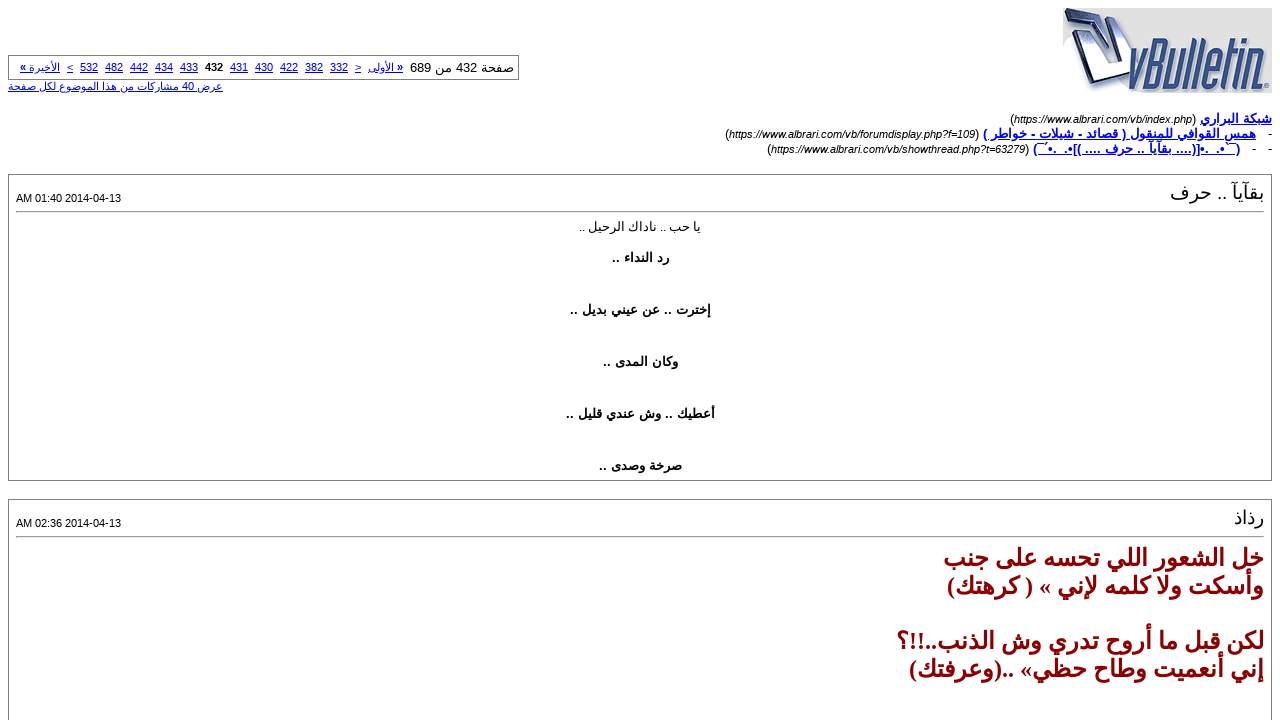

--- FILE ---
content_type: text/html; charset=windows-1256
request_url: https://www.albrari.com/vb/printthread.php?s=3d79ea587ec0731937efd78f56a2bd68&t=63279&pp=10&page=432
body_size: 3204
content:
<!DOCTYPE html PUBLIC "-//W3C//DTD XHTML 1.0 Transitional//EN" "https://www.w3.org/TR/xhtml1/DTD/xhtml1-transitional.dtd">
<html xmlns="https://www.w3.org/1999/xhtml" dir="rtl" lang="ar">
<head>
<meta http-equiv="Content-Type" content="text/html; charset=windows-1256" />
<meta name="generator" content="vBulletin 3.8.12 by vBS" />
<title>شبكة البراري -  (¯`•._.•[(....       بقآيآ .. حرف      .... )]•._.•´¯)</title>
<style type="text/css">
<!--
td, p, li, div
{
	font: 10pt verdana, geneva, lucida, 'lucida grande', arial, helvetica, sans-serif;
}
.smallfont
{
	font-size: 11px;
}
.tborder
{
	border: 1px solid #808080;
}
.thead
{
	background-color: #EEEEEE;
}
.page
{
	background-color: #FFFFFF;
	color: #000000;
}
-->
</style>
</head>
<body class="page">

<table cellpadding="0" cellspacing="0" border="0" width="100%">
<tr valign="bottom">
	<td><a href="https://www.albrari.com/vb/"><img src="images/misc/vbulletin3_logo_white.gif" alt="شبكة البراري" border="0" /></a></td>
	<td align="left">
		<div class="smallfont"><div class="pagenav" align="left">
<table class="tborder" cellpadding="3" cellspacing="1" border="0">
<tr>
	<td class="vbmenu_control" style="font-weight:normal">صفحة 432 من 689</td>
	<td class="alt1" nowrap="nowrap"><a rel="start" class="smallfont" href="printthread.php?s=2d41e47ffa6766dafaaeab72000ba7fa&amp;t=63279&amp;pp=10" title="الصفحة الأولى - النتائج 1 إلى 10 من 6,890"><strong>&laquo;</strong> الأولى</a></td>
	<td class="alt1"><a rel="prev" class="smallfont" href="printthread.php?s=2d41e47ffa6766dafaaeab72000ba7fa&amp;t=63279&amp;pp=10&amp;page=431" title="الصفحة السابقة - النتائج 4,301 إلى 4,310 من 6,890">&lt;</a></td>
	<td class="alt1"><a class="smallfont" href="printthread.php?s=2d41e47ffa6766dafaaeab72000ba7fa&amp;t=63279&amp;pp=10&amp;page=332" title="مشاهدة النتائج 3,311 إلى 3,320 من 6,890"><!---100-->332</a></td><td class="alt1"><a class="smallfont" href="printthread.php?s=2d41e47ffa6766dafaaeab72000ba7fa&amp;t=63279&amp;pp=10&amp;page=382" title="مشاهدة النتائج 3,811 إلى 3,820 من 6,890"><!---50-->382</a></td><td class="alt1"><a class="smallfont" href="printthread.php?s=2d41e47ffa6766dafaaeab72000ba7fa&amp;t=63279&amp;pp=10&amp;page=422" title="مشاهدة النتائج 4,211 إلى 4,220 من 6,890"><!---10-->422</a></td><td class="alt1"><a class="smallfont" href="printthread.php?s=2d41e47ffa6766dafaaeab72000ba7fa&amp;t=63279&amp;pp=10&amp;page=430" title="مشاهدة النتائج 4,291 إلى 4,300 من 6,890">430</a></td><td class="alt1"><a class="smallfont" href="printthread.php?s=2d41e47ffa6766dafaaeab72000ba7fa&amp;t=63279&amp;pp=10&amp;page=431" title="مشاهدة النتائج 4,301 إلى 4,310 من 6,890">431</a></td>	<td class="alt2"><span class="smallfont" title="عرض النتائج 4,311 إلى 4,320 من 6,890"><strong>432</strong></span></td>
 <td class="alt1"><a class="smallfont" href="printthread.php?s=2d41e47ffa6766dafaaeab72000ba7fa&amp;t=63279&amp;pp=10&amp;page=433" title="مشاهدة النتائج 4,321 إلى 4,330 من 6,890">433</a></td><td class="alt1"><a class="smallfont" href="printthread.php?s=2d41e47ffa6766dafaaeab72000ba7fa&amp;t=63279&amp;pp=10&amp;page=434" title="مشاهدة النتائج 4,331 إلى 4,340 من 6,890">434</a></td><td class="alt1"><a class="smallfont" href="printthread.php?s=2d41e47ffa6766dafaaeab72000ba7fa&amp;t=63279&amp;pp=10&amp;page=442" title="مشاهدة النتائج 4,411 إلى 4,420 من 6,890"><!--+10-->442</a></td><td class="alt1"><a class="smallfont" href="printthread.php?s=2d41e47ffa6766dafaaeab72000ba7fa&amp;t=63279&amp;pp=10&amp;page=482" title="مشاهدة النتائج 4,811 إلى 4,820 من 6,890"><!--+50-->482</a></td><td class="alt1"><a class="smallfont" href="printthread.php?s=2d41e47ffa6766dafaaeab72000ba7fa&amp;t=63279&amp;pp=10&amp;page=532" title="مشاهدة النتائج 5,311 إلى 5,320 من 6,890"><!--+100-->532</a></td>
	<td class="alt1"><a rel="next" class="smallfont" href="printthread.php?s=2d41e47ffa6766dafaaeab72000ba7fa&amp;t=63279&amp;pp=10&amp;page=433" title="الصفحة التالية - النتائج 4,321 إلى 4,330 من 6,890">&gt;</a></td>
	<td class="alt1" nowrap="nowrap"><a class="smallfont" href="printthread.php?s=2d41e47ffa6766dafaaeab72000ba7fa&amp;t=63279&amp;pp=10&amp;page=689" title="الصفحة الأخيرة - النتائج 6,881 إلى 6,890 من 6,890">الأخيرة <strong>&raquo;</strong></a></td>
	<td class="vbmenu_control" title="printthread.php?s=2d41e47ffa6766dafaaeab72000ba7fa&amp;t=63279&amp;pp=10"><a name="PageNav"></a></td>
</tr>
</table>
</div></div>
		
		<div class="smallfont"><a href="printthread.php?s=2d41e47ffa6766dafaaeab72000ba7fa&amp;t=63279&amp;pp=40">عرض 40 مشاركات من هذا الموضوع لكل صفحة</a></div>
		
	</td>
</tr>
</table>

<br />

<div>
	<a href="https://www.albrari.com/vb/index.php" accesskey="1"><strong>شبكة البراري</strong></a>
	(<span class="smallfont"><em>https://www.albrari.com/vb/index.php</em></span>)
</div>
<div>
	- &nbsp; <a href="forumdisplay.php?f=109"><strong>همس القوافي للمنقول ( قصائد - شيلات - خواطر )</strong></a>
	(<span class="smallfont"><em>https://www.albrari.com/vb/forumdisplay.php?f=109</em></span>)
</div>
<div>
	- &nbsp; - &nbsp;  <a href="showthread.php?t=63279" accesskey="3"><strong>(¯`•._.•[(....       بقآيآ .. حرف      .... )]•._.•´¯)</strong></a>
	(<span class="smallfont"><em>https://www.albrari.com/vb/showthread.php?t=63279</em></span>)
</div>

<br />

<table class="tborder" cellpadding="6" cellspacing="1" border="0" width="100%">
<tr>
	<td class="page">

		<table cellpadding="0" cellspacing="0" border="0" width="100%">
		<tr valign="bottom">
			<td style="font-size:14pt">بقآيآ .. حرف</td>
			<td class="smallfont" align="left">2014-04-13 01:40 AM</td>
		</tr>
		</table>

		<hr />

		
		

		<div><div align="center"><font face="Traditional Arabic">يا حب .. ناداك الرحيل ..</font><br />
<b><b><br />
</b></b></div><font face="Traditional Arabic"><font size="6"><b><b><div align="center"><b> رد النداء ..</b></div></b></b></font></font><font face="Traditional Arabic"><font size="6"><b><b><br />
</b></b></font></font><font face="Traditional Arabic"><font size="6"><b><b><div align="center"><b> إخترت .. عن عيني بديل .. </b></div></b></b></font></font><font face="Traditional Arabic"><font size="6"><b><b><br />
</b></b></font></font><font face="Traditional Arabic"><font size="6"><b><b><div align="center"><b> وكان المدى ..</b></div></b></b></font></font><font face="Traditional Arabic"><font size="6"><b><b><br />
</b></b></font></font><font face="Traditional Arabic"><font size="6"><b><b><div align="center"><b> أعطيك .. وش عندي قليل ..</b></div></b></b></font></font><font face="Traditional Arabic"><font size="6"><b><b><br />
</b></b></font></font><font face="Traditional Arabic"><font size="6"><b><b><div align="center"><b> صرخة وصدى ..</b></div></b></b></font></font></div>
	</td>
</tr>
</table>
<br /><table class="tborder" cellpadding="6" cellspacing="1" border="0" width="100%">
<tr>
	<td class="page">

		<table cellpadding="0" cellspacing="0" border="0" width="100%">
		<tr valign="bottom">
			<td style="font-size:14pt">رذاذ</td>
			<td class="smallfont" align="left">2014-04-13 02:36 AM</td>
		</tr>
		</table>

		<hr />

		
		

		<div><font face="Arial Narrow"><font color="DarkRed"><font size="5"><b>خل الشعور اللي تحسه على جنب<br />
وأسكت ولا كلمه لإني » ( كرهتك)<br />
<br />
لكن قبل ما أروح تدري وش الذنب..!!؟<br />
إني أنعميت وطاح حظي» ..(وعرفتك)<br />
<br />
<br />
،؛،؛،؛،</b></font></font></font></div>
	</td>
</tr>
</table>
<br /><table class="tborder" cellpadding="6" cellspacing="1" border="0" width="100%">
<tr>
	<td class="page">

		<table cellpadding="0" cellspacing="0" border="0" width="100%">
		<tr valign="bottom">
			<td style="font-size:14pt">بقآيآ .. حرف</td>
			<td class="smallfont" align="left">2014-04-13 02:41 AM</td>
		</tr>
		</table>

		<hr />

		
		

		<div><font face="Arial Narrow"><font color="Black"><font size="6"><b><font color="#000000"><font face="Arial"><b><div align="center"><b><font face="Traditional Arabic"><font size="3"><font size="4"><a href="https://www.m5zn.com/uploads/2010/3/1/photo/085z9pe17aewpnpht.jpg" target="_blank">https://www.m5zn.com/uploads/2010/3/1...17aewpnpht.jpg</a><br />
<br />
<br />
<font size="5"><font color="dimgray">شف موقع الفنجال بالضبط هو وين !! <br />
<br />
وأغسل يدك من دلة البنت كله</font></font><br />
</font></font></font></b></div></b></font></font></b></font></font></font></div>
	</td>
</tr>
</table>
<br /><table class="tborder" cellpadding="6" cellspacing="1" border="0" width="100%">
<tr>
	<td class="page">

		<table cellpadding="0" cellspacing="0" border="0" width="100%">
		<tr valign="bottom">
			<td style="font-size:14pt">رذاذ</td>
			<td class="smallfont" align="left">2014-04-13 02:42 AM</td>
		</tr>
		</table>

		<hr />

		
		

		<div><font face="Arial Narrow"><font color="DarkRed"><font size="5"><b>؟!؟!؟!؟!؟!؟!؟!؟!<br />
<br />
بدَاخلي أشيَاء عجزت آن أحولهآ لـ كلِمات&quot; ...<br />
<br />
!؟!؟!؟!؟!؟!؟!؟!؟</b></font></font></font></div>
	</td>
</tr>
</table>
<br /><table class="tborder" cellpadding="6" cellspacing="1" border="0" width="100%">
<tr>
	<td class="page">

		<table cellpadding="0" cellspacing="0" border="0" width="100%">
		<tr valign="bottom">
			<td style="font-size:14pt">بقآيآ .. حرف</td>
			<td class="smallfont" align="left">2014-04-13 02:43 AM</td>
		</tr>
		</table>

		<hr />

		
		

		<div><div align="center"><font face="Arial Narrow"><font color="Black"><font size="6"><b><font face="Arial"><b><div align="right"><font size="6"><b><font face="Traditional Arabic">ماهي غريبه تشوفني</font></b></font></div></b></font></b></font></font></font><br />
<br />
<font face="Arial Narrow"><font color="Black"><font size="6"><b><font face="Arial"><b><div align="right"><font size="6"><b><font face="Traditional Arabic"> - قاسي إحساس \</font></b></font></div></b></font></b></font></font></font></div><br />
<font face="Arial Narrow"><font color="Black"><font size="6"><b><font face="Arial"><b><div align="right"><font size="6"><b><font face="Traditional Arabic"> كِلن وقف ضدي مع الوقت ،</font></b></font></div></b></font></b></font></font></font><div align="center"><br />
<font face="Arial Narrow"><font color="Black"><font size="6"><b><font face="Arial"><b><div align="right"><font size="6"><b><font face="Traditional Arabic"> . . حتى إنت !</font></b></font></div></b></font></b></font></font></font></div></div>
	</td>
</tr>
</table>
<br /><table class="tborder" cellpadding="6" cellspacing="1" border="0" width="100%">
<tr>
	<td class="page">

		<table cellpadding="0" cellspacing="0" border="0" width="100%">
		<tr valign="bottom">
			<td style="font-size:14pt">بقآيآ .. حرف</td>
			<td class="smallfont" align="left">2014-04-13 02:47 AM</td>
		</tr>
		</table>

		<hr />

		
		

		<div><font face="Arial Narrow"><font color="Black"><font size="6"><b><div style="margin:20px; margin-top:5px; ">
	<div class="smallfont" style="margin-bottom:2px">اقتباس:</div>
	<table cellpadding="6" cellspacing="0" border="0" width="100%">
	<tr>
		<td class="alt2">
			<hr />
			
				<div>
					المشاركة الأصلية كتبت بواسطة رذاذ
					(المشاركة 2236001)
				</div>
				<div style="font-style:italic"><font face="Arial Narrow"><font color="DarkRed"><font size="5"><b>؟!؟!؟!؟!؟!؟!؟!؟!<br />
<br />
بدَاخلي أشيَاء عجزت آن أحولهآ لـ كلِمات&quot; ...<br />
<br />
!؟!؟!؟!؟!؟!؟!؟!؟</b></font></font></font></div>
			
			<hr />
		</td>
	</tr>
	</table>
</div><font face="Traditional Arabic"><font size="6"><br />
GOOGLE<br />
ما يقصر أستعيني به مشرفتنا رذاذ</font></font></b></font></font></font></div>
	</td>
</tr>
</table>
<br /><table class="tborder" cellpadding="6" cellspacing="1" border="0" width="100%">
<tr>
	<td class="page">

		<table cellpadding="0" cellspacing="0" border="0" width="100%">
		<tr valign="bottom">
			<td style="font-size:14pt">رذاذ</td>
			<td class="smallfont" align="left">2014-04-13 02:48 AM</td>
		</tr>
		</table>

		<hr />

		
		

		<div><font face="Arial Narrow"><font color="DarkRed"><font size="5"><b>أهديت لك قلبي على كف يمناك<br />
وغيرك تمنى بـس خابت ظنونه <br />
<br />
في خاطري أسألك من بعد فرقاك<br />
ليه الـوفي دايم زمانه يخونه ؟</b></font></font></font></div>
	</td>
</tr>
</table>
<br /><table class="tborder" cellpadding="6" cellspacing="1" border="0" width="100%">
<tr>
	<td class="page">

		<table cellpadding="0" cellspacing="0" border="0" width="100%">
		<tr valign="bottom">
			<td style="font-size:14pt">بقآيآ .. حرف</td>
			<td class="smallfont" align="left">2014-04-13 02:49 AM</td>
		</tr>
		</table>

		<hr />

		
		

		<div><font face="Arial Narrow"><font color="Black"><font size="6"><b><font color="#000000"><font face="Arial"><b><div align="center"><b><font face="Traditional Arabic"><font size="3"><font size="6"><font color="black"><u>علمتني الحياة </u>:-<br />
أن <font color="red">الحب</font> و<font color="red">الوفاء</font> وجهان لعملة نادرة إسمها <font color="red"><u>الصديق</u></font>.</font></font></font></font></b></div></b></font></font></b></font></font></font></div>
	</td>
</tr>
</table>
<br /><table class="tborder" cellpadding="6" cellspacing="1" border="0" width="100%">
<tr>
	<td class="page">

		<table cellpadding="0" cellspacing="0" border="0" width="100%">
		<tr valign="bottom">
			<td style="font-size:14pt">بقآيآ .. حرف</td>
			<td class="smallfont" align="left">2014-04-13 02:52 AM</td>
		</tr>
		</table>

		<hr />

		
		

		<div><div align="center"><font face="Traditional Arabic"><font size="6">وآن نترك أوجآعنآ عذرآء ,</font></font></div><font face="Arial Narrow"><font color="Black"><font size="6"><b><font color="#000000"><font face="Arial"><b><div align="center"><b><font face="Traditional Arabic"><font size="3"><font color="olive"><font size="6"> خيراً من آن نجعلهآ,,, <br />
تعآني الترمّل ......على هوآمش أروآح الآخرين</font></font></font></font></b></div></b></font></font></b></font></font></font></div>
	</td>
</tr>
</table>
<br /><table class="tborder" cellpadding="6" cellspacing="1" border="0" width="100%">
<tr>
	<td class="page">

		<table cellpadding="0" cellspacing="0" border="0" width="100%">
		<tr valign="bottom">
			<td style="font-size:14pt">بقآيآ .. حرف</td>
			<td class="smallfont" align="left">2014-04-13 03:10 AM</td>
		</tr>
		</table>

		<hr />

		
		

		<div><font face="Arial Narrow"><font color="Black"><font size="6"><b><b><div align="center"><font face="Traditional Arabic"><b><font size="3"><font size="6">يطيـب لك من صفوة الكيـف فنجـال ..<br />
مع مرحـبـا ،، والنفس يكمل سعدهـا<br />
<br />
ولا مصيـر النفـس محتوم لو طال ..<br />
زرعة فنا واللي زرعها حصدها<br />
<br />
العقل حكمه والثقـة راحـة البال ..<br />
والله يعين اللي بنفسه فـقدها</font></font></b></font></div></b></b></font></font></font></div>
	</td>
</tr>
</table>
<br />

<br />

<table cellpadding="0" cellspacing="0" border="0" width="100%">
<tr valign="top">
	<td class="smallfont">الساعة الآن <span class="time">05:26 AM</span></td>
	<td align="left">
		<div class="smallfont"><div class="pagenav" align="left">
<table class="tborder" cellpadding="3" cellspacing="1" border="0">
<tr>
	<td class="vbmenu_control" style="font-weight:normal">صفحة 432 من 689</td>
	<td class="alt1" nowrap="nowrap"><a rel="start" class="smallfont" href="printthread.php?s=2d41e47ffa6766dafaaeab72000ba7fa&amp;t=63279&amp;pp=10" title="الصفحة الأولى - النتائج 1 إلى 10 من 6,890"><strong>&laquo;</strong> الأولى</a></td>
	<td class="alt1"><a rel="prev" class="smallfont" href="printthread.php?s=2d41e47ffa6766dafaaeab72000ba7fa&amp;t=63279&amp;pp=10&amp;page=431" title="الصفحة السابقة - النتائج 4,301 إلى 4,310 من 6,890">&lt;</a></td>
	<td class="alt1"><a class="smallfont" href="printthread.php?s=2d41e47ffa6766dafaaeab72000ba7fa&amp;t=63279&amp;pp=10&amp;page=332" title="مشاهدة النتائج 3,311 إلى 3,320 من 6,890"><!---100-->332</a></td><td class="alt1"><a class="smallfont" href="printthread.php?s=2d41e47ffa6766dafaaeab72000ba7fa&amp;t=63279&amp;pp=10&amp;page=382" title="مشاهدة النتائج 3,811 إلى 3,820 من 6,890"><!---50-->382</a></td><td class="alt1"><a class="smallfont" href="printthread.php?s=2d41e47ffa6766dafaaeab72000ba7fa&amp;t=63279&amp;pp=10&amp;page=422" title="مشاهدة النتائج 4,211 إلى 4,220 من 6,890"><!---10-->422</a></td><td class="alt1"><a class="smallfont" href="printthread.php?s=2d41e47ffa6766dafaaeab72000ba7fa&amp;t=63279&amp;pp=10&amp;page=430" title="مشاهدة النتائج 4,291 إلى 4,300 من 6,890">430</a></td><td class="alt1"><a class="smallfont" href="printthread.php?s=2d41e47ffa6766dafaaeab72000ba7fa&amp;t=63279&amp;pp=10&amp;page=431" title="مشاهدة النتائج 4,301 إلى 4,310 من 6,890">431</a></td>	<td class="alt2"><span class="smallfont" title="عرض النتائج 4,311 إلى 4,320 من 6,890"><strong>432</strong></span></td>
 <td class="alt1"><a class="smallfont" href="printthread.php?s=2d41e47ffa6766dafaaeab72000ba7fa&amp;t=63279&amp;pp=10&amp;page=433" title="مشاهدة النتائج 4,321 إلى 4,330 من 6,890">433</a></td><td class="alt1"><a class="smallfont" href="printthread.php?s=2d41e47ffa6766dafaaeab72000ba7fa&amp;t=63279&amp;pp=10&amp;page=434" title="مشاهدة النتائج 4,331 إلى 4,340 من 6,890">434</a></td><td class="alt1"><a class="smallfont" href="printthread.php?s=2d41e47ffa6766dafaaeab72000ba7fa&amp;t=63279&amp;pp=10&amp;page=442" title="مشاهدة النتائج 4,411 إلى 4,420 من 6,890"><!--+10-->442</a></td><td class="alt1"><a class="smallfont" href="printthread.php?s=2d41e47ffa6766dafaaeab72000ba7fa&amp;t=63279&amp;pp=10&amp;page=482" title="مشاهدة النتائج 4,811 إلى 4,820 من 6,890"><!--+50-->482</a></td><td class="alt1"><a class="smallfont" href="printthread.php?s=2d41e47ffa6766dafaaeab72000ba7fa&amp;t=63279&amp;pp=10&amp;page=532" title="مشاهدة النتائج 5,311 إلى 5,320 من 6,890"><!--+100-->532</a></td>
	<td class="alt1"><a rel="next" class="smallfont" href="printthread.php?s=2d41e47ffa6766dafaaeab72000ba7fa&amp;t=63279&amp;pp=10&amp;page=433" title="الصفحة التالية - النتائج 4,321 إلى 4,330 من 6,890">&gt;</a></td>
	<td class="alt1" nowrap="nowrap"><a class="smallfont" href="printthread.php?s=2d41e47ffa6766dafaaeab72000ba7fa&amp;t=63279&amp;pp=10&amp;page=689" title="الصفحة الأخيرة - النتائج 6,881 إلى 6,890 من 6,890">الأخيرة <strong>&raquo;</strong></a></td>
	<td class="vbmenu_control" title="printthread.php?s=2d41e47ffa6766dafaaeab72000ba7fa&amp;t=63279&amp;pp=10"><a name="PageNav"></a></td>
</tr>
</table>
</div></div>
		
		<div class="smallfont"><a href="printthread.php?s=2d41e47ffa6766dafaaeab72000ba7fa&amp;t=63279&amp;pp=40">عرض 40 مشاركات من هذا الموضوع لكل صفحة</a></div>
		
	</td>
</tr>
</table>

<p class="smallfont" align="center">
	Powered by vBulletin .
	<br />
	جميع الحقوق محفوظة © لشبكة ومنتديات البراري 2010
</p>

</body>
</html>